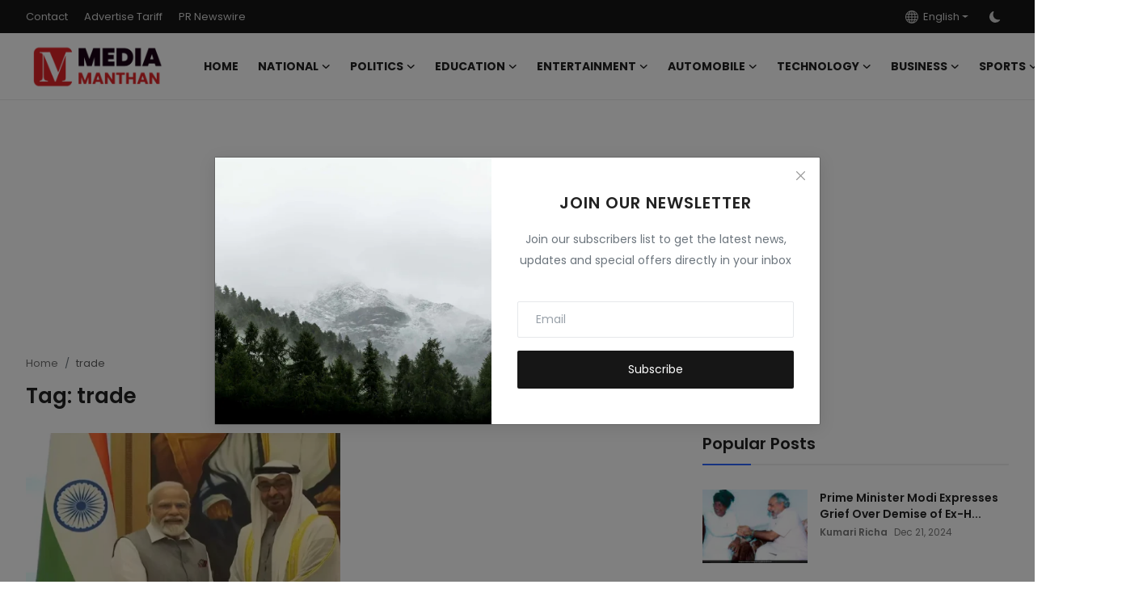

--- FILE ---
content_type: text/html; charset=UTF-8
request_url: https://www.mediamanthan.com/tag/trade
body_size: 20693
content:
<!DOCTYPE html>
<html lang="en" >
<head>
<meta charset="utf-8">
<meta http-equiv="X-UA-Compatible" content="IE=edge">
<meta name="viewport" content="width=device-width, initial-scale=1">
<title>trade - Media Manthan</title>
<meta name="description" content="trade - Media Manthan"/>
<meta name="keywords" content="trade, Media Manthan"/>
<meta name="author" content="Media Manthan"/>
<meta name="robots" content="all">
<meta property="og:locale" content="en_us"/>
<meta property="og:site_name" content="Media Manthan"/>
<meta name="X-CSRF-TOKEN" content="4840d2aaa6f4e72c3b2fe7f405b327d1">
<meta property="og:image" content="https://www.mediamanthan.com/uploads/logo/logo_653946ed11a4b5-67297877.png"/>
<meta property="og:image:width" content="178"/>
<meta property="og:image:height" content="56"/>
<meta property="og:type" content="website"/>
<meta property="og:title" content="trade - Media Manthan"/>
<meta property="og:description" content="trade - Media Manthan"/>
<meta property="og:url" content="https://www.mediamanthan.com/tag/trade"/>
<meta property="fb:app_id" content=""/>
<meta name="twitter:card" content="summary_large_image"/>
<meta name="twitter:site" content="@Media Manthan"/>
<meta name="twitter:title" content="trade - Media Manthan"/>
<meta name="twitter:description" content="trade - Media Manthan"/>
<link rel="shortcut icon" type="image/png" href="https://www.mediamanthan.com/uploads/logo/favicon_653946ed121421-25948110.png"/>
<link rel="canonical" href="https://www.mediamanthan.com/tag/trade"/>
<link rel="alternate" href="https://www.mediamanthan.com/tag/trade" hreflang="en_us"/>
<link href="https://fonts.googleapis.com/css?family=Poppins:300,400,500,600,700&display=swap&subset=devanagari,latin-ext" rel="stylesheet"><link href="https://fonts.googleapis.com/css?family=Poppins:300,400,500,600,700&display=swap&subset=devanagari,latin-ext" rel="stylesheet"><link href="https://fonts.googleapis.com/css?family=Poppins:300,400,500,600,700&display=swap&subset=devanagari,latin-ext" rel="stylesheet"><link href="https://www.mediamanthan.com/assets/vendor/bootstrap/css/bootstrap.min.css" rel="stylesheet">
<link href="https://www.mediamanthan.com/assets/themes/magazine/css/style-2.4.1.min.css" rel="stylesheet">
<style>:root {--vr-font-primary:  "Poppins", Helvetica, sans-serif;--vr-font-secondary:  "Poppins", Helvetica, sans-serif;--vr-font-tertiary:  "Poppins", Helvetica, sans-serif;--vr-theme-color: #2d65fe;--vr-block-color: #161616;--vr-mega-menu-color: #f9f9f9;} .section-videos .video-large .image {height: 100% !important;}
.bn-ds-1{width: 728px; height: 90px;}.bn-mb-1{width: 300px; height: 250px;}.bn-ds-2{width: 728px; height: 90px;}.bn-mb-2{width: 300px; height: 250px;}.bn-ds-3{width: 728px; height: 90px;}.bn-mb-3{width: 300px; height: 250px;}.bn-ds-4{width: 728px; height: 90px;}.bn-mb-4{width: 300px; height: 250px;}.bn-ds-5{width: 728px; height: 90px;}.bn-mb-5{width: 300px; height: 250px;}.bn-ds-6{width: 728px; height: 90px;}.bn-mb-6{width: 300px; height: 250px;}.bn-ds-7{width: 728px; height: 90px;}.bn-mb-7{width: 300px; height: 250px;}.bn-ds-8{width: 336px; height: 280px;}.bn-mb-8{width: 300px; height: 250px;}.bn-ds-9{width: 336px; height: 280px;}.bn-mb-9{width: 300px; height: 250px;}.bn-ds-10{width: 728px; height: 90px;}.bn-mb-10{width: 300px; height: 250px;}.bn-ds-11{width: 728px; height: 90px;}.bn-mb-11{width: 300px; height: 250px;}.modal-newsletter .image {background-image: url('https://www.mediamanthan.com/assets/img/newsletter.webp');}</style>
<script>var VrConfig = {baseURL: 'https://www.mediamanthan.com', csrfTokenName: 'csrf_token', sysLangId: '1', authCheck: 0, rtl: false, isRecaptchaEnabled: '0', categorySliderIds: [], textOk: "OK", textYes: "Yes", textCancel: "Cancel", textCorrectAnswer: "Correct Answer", textWrongAnswer: "Wrong Answer"};</script><meta name="google-adsense-account" content="ca-pub-1894322934240728">
<meta name="robots" content="max-image-preview:large"/>
<meta name="robots" content="index, follow">
<meta name="google-site-verification" content="kjGxkam46zs4NGV4IoonmLw1MYNqenR_EGNTcVzOLj0" /></head>
<body class="magazine  ">
<div id="nav-top" class="d-flex align-items-center">
<div class="container-xl d-flex justify-content-center justify-content-between">
<div class="d-flex align-items-center">
<ul class="navbar-nav flex-row top-left">
<li class="nav-item"><a href="https://www.mediamanthan.com/contact" class="nav-link">Contact</a></li>
<li class="nav-item"><a href="https://www.mediamanthan.com/advertise-tariff" class="nav-link">Advertise Tariff</a></li>
<li class="nav-item"><a href="https://www.mediamanthan.com/pr-newswire" class="nav-link">PR Newswire</a></li>
</ul>
</div>
<div class="d-flex align-items-center">
<ul class="navbar-nav flex-row flex-wrap ms-md-auto align-items-center">
<li class="nav-item dropdown dropdown-languages">
<a class="nav-link dropdown-toggle display-flex align-items-center" data-bs-toggle="dropdown" aria-expanded="false" href="#">
<svg xmlns="http://www.w3.org/2000/svg" width="16" height="16" fill="currentColor" viewBox="0 0 16 16">
<path
d="M0 8a8 8 0 1 1 16 0A8 8 0 0 1 0 8zm7.5-6.923c-.67.204-1.335.82-1.887 1.855A7.97 7.97 0 0 0 5.145 4H7.5V1.077zM4.09 4a9.267 9.267 0 0 1 .64-1.539 6.7 6.7 0 0 1 .597-.933A7.025 7.025 0 0 0 2.255 4H4.09zm-.582 3.5c.03-.877.138-1.718.312-2.5H1.674a6.958 6.958 0 0 0-.656 2.5h2.49zM4.847 5a12.5 12.5 0 0 0-.338 2.5H7.5V5H4.847zM8.5 5v2.5h2.99a12.495 12.495 0 0 0-.337-2.5H8.5zM4.51 8.5a12.5 12.5 0 0 0 .337 2.5H7.5V8.5H4.51zm3.99 0V11h2.653c.187-.765.306-1.608.338-2.5H8.5zM5.145 12c.138.386.295.744.468 1.068.552 1.035 1.218 1.65 1.887 1.855V12H5.145zm.182 2.472a6.696 6.696 0 0 1-.597-.933A9.268 9.268 0 0 1 4.09 12H2.255a7.024 7.024 0 0 0 3.072 2.472zM3.82 11a13.652 13.652 0 0 1-.312-2.5h-2.49c.062.89.291 1.733.656 2.5H3.82zm6.853 3.472A7.024 7.024 0 0 0 13.745 12H11.91a9.27 9.27 0 0 1-.64 1.539 6.688 6.688 0 0 1-.597.933zM8.5 12v2.923c.67-.204 1.335-.82 1.887-1.855.173-.324.33-.682.468-1.068H8.5zm3.68-1h2.146c.365-.767.594-1.61.656-2.5h-2.49a13.65 13.65 0 0 1-.312 2.5zm2.802-3.5a6.959 6.959 0 0 0-.656-2.5H12.18c.174.782.282 1.623.312 2.5h2.49zM11.27 2.461c.247.464.462.98.64 1.539h1.835a7.024 7.024 0 0 0-3.072-2.472c.218.284.418.598.597.933zM10.855 4a7.966 7.966 0 0 0-.468-1.068C9.835 1.897 9.17 1.282 8.5 1.077V4h2.355z"/>
</svg>&nbsp;
English</a>
<ul class="dropdown-menu">
<li><a href="https://www.mediamanthan.com" class="dropdown-item selected">English</a></li>
<li><a href="https://www.mediamanthan.com/spotlight" class="dropdown-item ">Spotlight</a></li>
<li><a href="https://www.mediamanthan.com/hindi" class="dropdown-item ">Hindi</a></li>
<li><a href="https://www.mediamanthan.com/marathi" class="dropdown-item ">Marathi</a></li>
</ul>
</li>
<li class="nav-item display-flex align-items-center m0">
<form action="https://www.mediamanthan.com/switch-dark-mode" method="post">
<input type="hidden" name="csrf_token" value="4840d2aaa6f4e72c3b2fe7f405b327d1"><input type="hidden" name="back_url" value="https://www.mediamanthan.com/tag/trade">
<button type="submit" name="theme_mode" value="dark" class="btn-switch-mode" aria-label="switch-mode">
<svg xmlns="http://www.w3.org/2000/svg" width="13" height="13" fill="currentColor" class="dark-mode-icon" viewBox="0 0 16 16">
<path d="M6 .278a.768.768 0 0 1 .08.858 7.208 7.208 0 0 0-.878 3.46c0 4.021 3.278 7.277 7.318 7.277.527 0 1.04-.055 1.533-.16a.787.787 0 0 1 .81.316.733.733 0 0 1-.031.893A8.349 8.349 0 0 1 8.344 16C3.734 16 0 12.286 0 7.71 0 4.266 2.114 1.312 5.124.06A.752.752 0 0 1 6 .278z"/>
</svg>
</button>
</form>
</li>
</ul>
</div>
</div>
</div><header id="header" >
<div class="navbar navbar-expand-md nav-main">
<nav class="container-xl">
<a href="https://www.mediamanthan.com" class="navbar-brand p-0">
<img src="https://www.mediamanthan.com/uploads/logo/logo_653946ed11a4b5-67297877.png" alt="logo" class="logo" width="178" height="56">
</a>
<div class="collapse navbar-collapse">
<ul class="navbar-nav navbar-left display-flex align-items-center">
<li class="nav-item">
<a href="https://www.mediamanthan.com" class="nav-link">Home</a>
</li>
<li class="nav-item nav-item-category nav-item-category-1" data-category-id="1">
<a href="https://www.mediamanthan.com/national" class="nav-link" data-toggle="dropdown" role="button" aria-expanded="false">National<i class="icon-arrow-down"></i></a>
</li>
<li class="nav-item nav-item-category nav-item-category-8" data-category-id="8">
<a href="https://www.mediamanthan.com/politics" class="nav-link" data-toggle="dropdown" role="button" aria-expanded="false">Politics<i class="icon-arrow-down"></i></a>
</li>
<li class="nav-item nav-item-category nav-item-category-3" data-category-id="3">
<a href="https://www.mediamanthan.com/education" class="nav-link" data-toggle="dropdown" role="button" aria-expanded="false">Education<i class="icon-arrow-down"></i></a>
</li>
<li class="nav-item nav-item-category nav-item-category-4" data-category-id="4">
<a href="https://www.mediamanthan.com/entertainment" class="nav-link" data-toggle="dropdown" role="button" aria-expanded="false">Entertainment<i class="icon-arrow-down"></i></a>
</li>
<li class="nav-item nav-item-category nav-item-category-2" data-category-id="2">
<a href="https://www.mediamanthan.com/automobile" class="nav-link" data-toggle="dropdown" role="button" aria-expanded="false">Automobile<i class="icon-arrow-down"></i></a>
</li>
<li class="nav-item nav-item-category nav-item-category-5" data-category-id="5">
<a href="https://www.mediamanthan.com/technology" class="nav-link" data-toggle="dropdown" role="button" aria-expanded="false">Technology<i class="icon-arrow-down"></i></a>
</li>
<li class="nav-item nav-item-category nav-item-category-6" data-category-id="6">
<a href="https://www.mediamanthan.com/business" class="nav-link" data-toggle="dropdown" role="button" aria-expanded="false">Business<i class="icon-arrow-down"></i></a>
</li>
<li class="nav-item nav-item-category nav-item-category-7" data-category-id="7">
<a href="https://www.mediamanthan.com/sports" class="nav-link" data-toggle="dropdown" role="button" aria-expanded="false">Sports<i class="icon-arrow-down"></i></a>
</li>
<li class="nav-item dropdown">
<a class="nav-link" href="#">More<i class="icon-arrow-down"></i></a>
<ul class="dropdown-menu nav-dropdown-menu">
<li><a href="https://www.mediamanthan.com/press-release" class="dropdown-item">Press Release</a></li>
</ul>
</li>
</ul>
<hr class="d-md-none text-white-50">
<ul class="navbar-nav navbar-right flex-row flex-wrap align-items-center ms-md-auto">
<li class="nav-item col-6 col-lg-auto position-relative">
<button type="button" class="btn-link nav-link py-2 px-0 px-lg-2 search-icon display-flex align-items-center" aria-label="search">
<svg xmlns="http://www.w3.org/2000/svg" width="21" height="21" viewBox="0 0 24 24" fill="none" stroke="currentColor" stroke-width="2" stroke-linecap="round" stroke-linejoin="round">
<circle cx="11" cy="11" r="8"></circle>
<line x1="21" y1="21" x2="16.65" y2="16.65"></line>
</svg>
</button>
<div class="search-form">
<form action="https://www.mediamanthan.com/search" method="get" id="search_validate">
<input type="text" name="q" maxlength="300" pattern=".*\S+.*" class="form-control form-input" placeholder="Search..."  required>
<button class="btn btn-custom" aria-label="search">
<svg xmlns="http://www.w3.org/2000/svg" width="20" height="20" viewBox="0 0 24 24" fill="none" stroke="currentColor" stroke-width="2" stroke-linecap="round" stroke-linejoin="round">
<circle cx="11" cy="11" r="8"></circle>
<line x1="21" y1="21" x2="16.65" y2="16.65"></line>
</svg>
</button>
</form>
</div>
</li>
</ul>
</div>
</nav>
</div>

<div class="container-xl">
<div class="mega-menu-container">
<div class="mega-menu mega-menu-1 shadow-sm" data-category-id="1">
<div class="container-fluid">
<div class="row">
<div class="col-12 menu-right width100">
<div class="menu-category-items filter-all active">
<div class="container-fluid">
<div class="row">
<div class="col-sm-2 menu-post-item width20">
<div class="image">
<a href="https://www.mediamanthan.com/dusu-2025-nsui-candidate-joslyn-nandita-chaudhary-alleges-evm-tampering-by-abvp">
<img src="[data-uri]" data-src="https://www.mediamanthan.com/uploads/images/202509/image_430x256_68cbdd4c7547e.webp" alt="DUSU 2025: NSUI Candidate Joslyn Nandita Chaudhary Alleges EVM Tampering by ABVP" class="img-fluid lazyload" width="232" height="140"/>
</a>
</div>
<h3 class="title"><a href="https://www.mediamanthan.com/dusu-2025-nsui-candidate-joslyn-nandita-chaudhary-alleges-evm-tampering-by-abvp">DUSU 2025: NSUI Candidate Joslyn Nandita Chau...</a></h3>
<p class="small-post-meta">    <a href="https://www.mediamanthan.com/profile/kumari-richa" class="a-username">Kumari Richa</a>
    <span>Sep 18, 2025</span>
</p>
</div>
<div class="col-sm-2 menu-post-item width20">
<div class="image">
<a href="https://www.mediamanthan.com/crocodile-attack-in-rajasthans-udaipur-mother-dies-protecting-child">
<img src="[data-uri]" data-src="https://www.mediamanthan.com/uploads/images/202509/image_430x256_68c77541a7910.webp" alt="Crocodile Attack in Rajasthan’s Udaipur: Mother Dies Protecting Child" class="img-fluid lazyload" width="232" height="140"/>
</a>
</div>
<h3 class="title"><a href="https://www.mediamanthan.com/crocodile-attack-in-rajasthans-udaipur-mother-dies-protecting-child">Crocodile Attack in Rajasthan’s Udaipur: Moth...</a></h3>
<p class="small-post-meta">    <a href="https://www.mediamanthan.com/profile/kumari-richa" class="a-username">Kumari Richa</a>
    <span>Sep 15, 2025</span>
</p>
</div>
<div class="col-sm-2 menu-post-item width20">
<div class="image">
<a href="https://www.mediamanthan.com/shanaya-sharma-environment-baba-tree-plantation">
<img src="[data-uri]" data-src="https://www.mediamanthan.com/uploads/images/202508/image_430x256_68a76747f1566.webp" alt="Shanaya Sharma Joins ‘Environment Baba’ in Tree Plantation Drive" class="img-fluid lazyload" width="232" height="140"/>
</a>
</div>
<h3 class="title"><a href="https://www.mediamanthan.com/shanaya-sharma-environment-baba-tree-plantation">Shanaya Sharma Joins ‘Environment Baba’ in Tr...</a></h3>
<p class="small-post-meta">    <a href="https://www.mediamanthan.com/profile/kumari-richa" class="a-username">Kumari Richa</a>
    <span>Aug 22, 2025</span>
</p>
</div>
<div class="col-sm-2 menu-post-item width20">
<div class="image">
<a href="https://www.mediamanthan.com/junjaram-thory-wins-india-influencer-creator-awards-2025-for-digital-media-excellence">
<img src="[data-uri]" data-src="https://www.mediamanthan.com/uploads/images/202508/image_430x256_6895c8c821d72.webp" alt="Junjaram Thory wins India Influencer &amp; Creator Awards 2025 for digital media excellence" class="img-fluid lazyload" width="232" height="140"/>
</a>
</div>
<h3 class="title"><a href="https://www.mediamanthan.com/junjaram-thory-wins-india-influencer-creator-awards-2025-for-digital-media-excellence">Junjaram Thory wins India Influencer &amp; Creato...</a></h3>
<p class="small-post-meta">    <a href="https://www.mediamanthan.com/profile/kumari-richa" class="a-username">Kumari Richa</a>
    <span>Aug 8, 2025</span>
</p>
</div>
<div class="col-sm-2 menu-post-item width20">
<div class="image">
<a href="https://www.mediamanthan.com/bikaner-news-1685-crore-fine-imposed-for-illegal-gravel-mining-in-kolayat">
<img src="[data-uri]" data-src="https://www.mediamanthan.com/uploads/images/202508/image_430x256_689559e9a3a17.webp" alt="Bikaner News: ₹16.85 Crore Fine Imposed for Illegal Gravel Mining in Kolayat" class="img-fluid lazyload" width="232" height="140"/>
</a>
</div>
<h3 class="title"><a href="https://www.mediamanthan.com/bikaner-news-1685-crore-fine-imposed-for-illegal-gravel-mining-in-kolayat">Bikaner News: ₹16.85 Crore Fine Imposed for I...</a></h3>
<p class="small-post-meta">    <a href="https://www.mediamanthan.com/profile/kumari-richa" class="a-username">Kumari Richa</a>
    <span>Aug 8, 2025</span>
</p>
</div>
</div>
</div>
</div>
</div>
</div>
</div>
</div>
<div class="mega-menu mega-menu-8 shadow-sm" data-category-id="8">
<div class="container-fluid">
<div class="row">
<div class="col-12 menu-right width100">
<div class="menu-category-items filter-all active">
<div class="container-fluid">
<div class="row">
<div class="col-sm-2 menu-post-item width20">
<div class="image">
<a href="https://www.mediamanthan.com/the-political-and-social-journey-of-sumitra-dahiya-bjp-mahila-morcha-leader">
<img src="[data-uri]" data-src="https://www.mediamanthan.com/uploads/images/202509/image_430x256_68cb93260a5a5.webp" alt="The Political and Social Journey of Sumitra Dahiya, BJP Mahila Morcha Leader" class="img-fluid lazyload" width="232" height="140"/>
</a>
</div>
<h3 class="title"><a href="https://www.mediamanthan.com/the-political-and-social-journey-of-sumitra-dahiya-bjp-mahila-morcha-leader">The Political and Social Journey of Sumitra D...</a></h3>
<p class="small-post-meta">    <a href="https://www.mediamanthan.com/profile/kumari-richa" class="a-username">Kumari Richa</a>
    <span>Sep 18, 2025</span>
</p>
</div>
<div class="col-sm-2 menu-post-item width20">
<div class="image">
<a href="https://www.mediamanthan.com/nsui-faces-infighting-can-joslin-overcome-the-challenge-posed-by-umanshi-lamba">
<img src="[data-uri]" data-src="https://www.mediamanthan.com/uploads/images/202509/image_430x256_68cb616f243c8.webp" alt="NSUI faces infighting: Can Joslin overcome the challenge posed by Umanshi Lamba?" class="img-fluid lazyload" width="232" height="140"/>
</a>
</div>
<h3 class="title"><a href="https://www.mediamanthan.com/nsui-faces-infighting-can-joslin-overcome-the-challenge-posed-by-umanshi-lamba">NSUI faces infighting: Can Joslin overcome th...</a></h3>
<p class="small-post-meta">    <a href="https://www.mediamanthan.com/profile/kumari-richa" class="a-username">Kumari Richa</a>
    <span>Sep 18, 2025</span>
</p>
</div>
<div class="col-sm-2 menu-post-item width20">
<div class="image">
<a href="https://www.mediamanthan.com/thansingh-doli-detained-by-police-farmers-protest-over-contaminated-water-crisis-intensifies">
<img src="[data-uri]" data-src="https://www.mediamanthan.com/uploads/images/202508/image_430x256_689ad4c8aa55f.webp" alt="Thansingh Doli Detained by Police, Farmers’ Protest over Contaminated Water Crisis Intensifies" class="img-fluid lazyload" width="232" height="140"/>
</a>
</div>
<h3 class="title"><a href="https://www.mediamanthan.com/thansingh-doli-detained-by-police-farmers-protest-over-contaminated-water-crisis-intensifies">Thansingh Doli Detained by Police, Farmers’ P...</a></h3>
<p class="small-post-meta">    <a href="https://www.mediamanthan.com/profile/kumari-richa" class="a-username">Kumari Richa</a>
    <span>Aug 12, 2025</span>
</p>
</div>
<div class="col-sm-2 menu-post-item width20">
<div class="image">
<a href="https://www.mediamanthan.com/mahant-nirmaldas-a-fusion-of-spiritual-leadership-and-politics">
<img src="[data-uri]" data-src="https://www.mediamanthan.com/uploads/images/202502/image_430x256_67b75edab684d.webp" alt="Mahant Nirmaldas: A Fusion of Spiritual Leadership and Politics" class="img-fluid lazyload" width="232" height="140"/>
</a>
</div>
<h3 class="title"><a href="https://www.mediamanthan.com/mahant-nirmaldas-a-fusion-of-spiritual-leadership-and-politics">Mahant Nirmaldas: A Fusion of Spiritual Leade...</a></h3>
<p class="small-post-meta">    <a href="https://www.mediamanthan.com/profile/minaxi-rathore" class="a-username">Minaxi Rathore</a>
    <span>Feb 20, 2025</span>
</p>
</div>
<div class="col-sm-2 menu-post-item width20">
<div class="image">
<a href="https://www.mediamanthan.com/anant-ram-vishnoi-elected-as-bjps-new-district-president-in-barmer-key-highlights">
<img src="[data-uri]" data-src="https://www.mediamanthan.com/uploads/images/202501/image_430x256_6798482d2a577.webp" alt="Anant Ram Vishnoi Elected as BJP&#039;s New District President in Barmer: Key Highlights" class="img-fluid lazyload" width="232" height="140"/>
</a>
</div>
<h3 class="title"><a href="https://www.mediamanthan.com/anant-ram-vishnoi-elected-as-bjps-new-district-president-in-barmer-key-highlights">Anant Ram Vishnoi Elected as BJP&#039;s New Distri...</a></h3>
<p class="small-post-meta">    <a href="https://www.mediamanthan.com/profile/anuj-shrivastava" class="a-username">Anuj Shrivastava</a>
    <span>Jan 28, 2025</span>
</p>
</div>
</div>
</div>
</div>
</div>
</div>
</div>
</div>
<div class="mega-menu mega-menu-3 shadow-sm" data-category-id="3">
<div class="container-fluid">
<div class="row">
<div class="col-12 menu-right width100">
<div class="menu-category-items filter-all active">
<div class="container-fluid">
<div class="row">
<div class="col-sm-2 menu-post-item width20">
<div class="image">
<a href="https://www.mediamanthan.com/rajasthan-patwari-exam-2025-applications-to-reopen-for-3727-posts-edit-window-for-old-applicants">
<img src="[data-uri]" data-src="https://www.mediamanthan.com/uploads/images/202505/image_430x256_683a5807059bc.webp" alt="Rajasthan Patwari Exam 2025: Applications to Reopen for 3727 Posts, Edit Window for Old Applicants" class="img-fluid lazyload" width="232" height="140"/>
</a>
</div>
<h3 class="title"><a href="https://www.mediamanthan.com/rajasthan-patwari-exam-2025-applications-to-reopen-for-3727-posts-edit-window-for-old-applicants">Rajasthan Patwari Exam 2025: Applications to ...</a></h3>
<p class="small-post-meta">    <a href="https://www.mediamanthan.com/profile/kumari-richa" class="a-username">Kumari Richa</a>
    <span>May 31, 2025</span>
</p>
</div>
<div class="col-sm-2 menu-post-item width20">
<div class="image">
<a href="https://www.mediamanthan.com/important-update-for-reet-2024-aspirants-step-by-step-guide-to-fill-application-form-online">
<img src="[data-uri]" data-src="https://www.mediamanthan.com/uploads/images/202412/image_430x256_6760d80ec18ea.webp" alt="Important Update for REET 2024 Aspirants: Step-by-Step Guide to Fill Application Form Online" class="img-fluid lazyload" width="232" height="140"/>
</a>
</div>
<h3 class="title"><a href="https://www.mediamanthan.com/important-update-for-reet-2024-aspirants-step-by-step-guide-to-fill-application-form-online">Important Update for REET 2024 Aspirants: Ste...</a></h3>
<p class="small-post-meta">    <a href="https://www.mediamanthan.com/profile/kumari-richa" class="a-username">Kumari Richa</a>
    <span>Dec 17, 2024</span>
</p>
</div>
<div class="col-sm-2 menu-post-item width20">
<div class="image">
<a href="https://www.mediamanthan.com/rajasthans-lado-incentive-scheme-a-unique-initiative-for-the-future-of-daughters">
<img src="[data-uri]" data-src="https://www.mediamanthan.com/uploads/images/202411/image_430x256_673d3bf3d1ee8.jpg" alt="राजस्थान की लाडो प्रोत्साहन योजना: बेटियों के भविष्य के लिए एक अनोखी पहल" class="img-fluid lazyload" width="232" height="140"/>
</a>
</div>
<h3 class="title"><a href="https://www.mediamanthan.com/rajasthans-lado-incentive-scheme-a-unique-initiative-for-the-future-of-daughters">राजस्थान की लाडो प्रोत्साहन योजना: बेटियों के...</a></h3>
<p class="small-post-meta">    <a href="https://www.mediamanthan.com/profile/kumari-richa" class="a-username">Kumari Richa</a>
    <span>Nov 20, 2024</span>
</p>
</div>
<div class="col-sm-2 menu-post-item width20">
<div class="image">
<a href="https://www.mediamanthan.com/a-compassionate-future-syllabus-monal-jayaram">
<img src="[data-uri]" data-src="https://www.mediamanthan.com/uploads/images/202408/image_430x256_66bb627ec85e6.jpg" alt="एक कम्पैशनेट भविष्य का सिलबस: मोनाल जयराम" class="img-fluid lazyload" width="232" height="140"/>
</a>
</div>
<h3 class="title"><a href="https://www.mediamanthan.com/a-compassionate-future-syllabus-monal-jayaram">एक कम्पैशनेट भविष्य का सिलबस: मोनाल जयराम</a></h3>
<p class="small-post-meta">    <a href="https://www.mediamanthan.com/profile/kumari-richa" class="a-username">Kumari Richa</a>
    <span>Aug 13, 2024</span>
</p>
</div>
<div class="col-sm-2 menu-post-item width20">
<div class="image">
<a href="https://www.mediamanthan.com/pm-awas-yojana-2024-process-of-building-a-house-under-the-pradhan-mantri-awas-yojana">
<img src="[data-uri]" data-src="https://www.mediamanthan.com/uploads/images/202406/image_430x256_66688500bb573.jpg" alt="PM Awas Yojana 2024: प्रधानमंत्री आवास योजना के अंतर्गत घर बनाने की प्रक्रिया" class="img-fluid lazyload" width="232" height="140"/>
</a>
</div>
<h3 class="title"><a href="https://www.mediamanthan.com/pm-awas-yojana-2024-process-of-building-a-house-under-the-pradhan-mantri-awas-yojana">PM Awas Yojana 2024: प्रधानमंत्री आवास योजना ...</a></h3>
<p class="small-post-meta">    <a href="https://www.mediamanthan.com/profile/preet-malhotra" class="a-username">Preet Malhotra</a>
    <span>Jun 12, 2024</span>
</p>
</div>
</div>
</div>
</div>
</div>
</div>
</div>
</div>
<div class="mega-menu mega-menu-4 shadow-sm" data-category-id="4">
<div class="container-fluid">
<div class="row">
<div class="col-12 menu-right width100">
<div class="menu-category-items filter-all active">
<div class="container-fluid">
<div class="row">
<div class="col-sm-2 menu-post-item width20">
<div class="image">
<a href="https://www.mediamanthan.com/fir-alleges-harassment-of-a-married-woman-by-singer-hardil-pandya-raises-serious-questions-over-contradictory-narratives-and-conduct">
<img src="[data-uri]" data-src="https://www.mediamanthan.com/uploads/images/202601/image_430x256_695be9c0b51dc.webp" alt="FIR Alleges Harassment of a Married Woman by Singer Hardil Pandya, Raises Serious Questions Over Contradictory Narratives and Conduct" class="img-fluid lazyload" width="232" height="140"/>
</a>
</div>
<h3 class="title"><a href="https://www.mediamanthan.com/fir-alleges-harassment-of-a-married-woman-by-singer-hardil-pandya-raises-serious-questions-over-contradictory-narratives-and-conduct">FIR Alleges Harassment of a Married Woman by ...</a></h3>
<p class="small-post-meta">    <a href="https://www.mediamanthan.com/profile/kumari-richa" class="a-username">Kumari Richa</a>
    <span>Jan 5, 2026</span>
</p>
</div>
<div class="col-sm-2 menu-post-item width20">
<div class="image">
<a href="https://www.mediamanthan.com/instagram-viral-creator-vampiii-aka-vinayak-sharma-redefines-youth-influence-with-a-new-age-digital-identity">
<img src="[data-uri]" data-src="https://www.mediamanthan.com/uploads/images/202512/image_430x256_694967ebd3c94.webp" alt="Instagram Viral Creator Vampiii aka Vinayak Sharma Redefines Youth Influence with a New-Age Digital Identity" class="img-fluid lazyload" width="232" height="140"/>
</a>
</div>
<h3 class="title"><a href="https://www.mediamanthan.com/instagram-viral-creator-vampiii-aka-vinayak-sharma-redefines-youth-influence-with-a-new-age-digital-identity">Instagram Viral Creator Vampiii aka Vinayak S...</a></h3>
<p class="small-post-meta">    <a href="https://www.mediamanthan.com/profile/kumari-richa" class="a-username">Kumari Richa</a>
    <span>Dec 22, 2025</span>
</p>
</div>
<div class="col-sm-2 menu-post-item width20">
<div class="image">
<a href="https://www.mediamanthan.com/anshika-rai-s-birthday-marks-a-powerful-milestone-in-her-journey-from-beauty-queen-to-future-doctor">
<img src="[data-uri]" data-src="https://www.mediamanthan.com/uploads/images/202512/image_430x256_69305eae71e77.webp" alt="Anshika Rai’s Birthday Marks a Powerful Milestone in Her Journey from Beauty Queen to Future Doctor" class="img-fluid lazyload" width="232" height="140"/>
</a>
</div>
<h3 class="title"><a href="https://www.mediamanthan.com/anshika-rai-s-birthday-marks-a-powerful-milestone-in-her-journey-from-beauty-queen-to-future-doctor">Anshika Rai’s Birthday Marks a Powerful Miles...</a></h3>
<p class="small-post-meta">    <a href="https://www.mediamanthan.com/profile/kumari-richa" class="a-username">Kumari Richa</a>
    <span>Dec 3, 2025</span>
</p>
</div>
<div class="col-sm-2 menu-post-item width20">
<div class="image">
<a href="https://www.mediamanthan.com/neeti-mohan-treats-fans-to-soul-stirring-single-mirza-on-her-special-day">
<img src="[data-uri]" data-src="https://www.mediamanthan.com/uploads/images/202511/image_430x256_691ddc4dbc1c0.webp" alt="Neeti Mohan Treats Fans to Soul-Stirring Single ‘Mirza’ on Her Special Day" class="img-fluid lazyload" width="232" height="140"/>
</a>
</div>
<h3 class="title"><a href="https://www.mediamanthan.com/neeti-mohan-treats-fans-to-soul-stirring-single-mirza-on-her-special-day">Neeti Mohan Treats Fans to Soul-Stirring Sing...</a></h3>
<p class="small-post-meta">    <a href="https://www.mediamanthan.com/profile/kumari-richa" class="a-username">Kumari Richa</a>
    <span>Nov 19, 2025</span>
</p>
</div>
<div class="col-sm-2 menu-post-item width20">
<div class="image">
<a href="https://www.mediamanthan.com/kanika-kapoors-maha-kumbh-track-nominated-for-prestigious-grammy-award">
<img src="[data-uri]" data-src="https://www.mediamanthan.com/uploads/images/202511/image_430x256_69186d980912d.webp" alt="Kanika Kapoor&#039;s &quot;Maha Kumbh&quot; Track Nominated for Prestigious Grammy Award" class="img-fluid lazyload" width="232" height="140"/>
</a>
</div>
<h3 class="title"><a href="https://www.mediamanthan.com/kanika-kapoors-maha-kumbh-track-nominated-for-prestigious-grammy-award">Kanika Kapoor&#039;s &quot;Maha Kumbh&quot; Track Nominated ...</a></h3>
<p class="small-post-meta">    <a href="https://www.mediamanthan.com/profile/kumari-richa" class="a-username">Kumari Richa</a>
    <span>Nov 15, 2025</span>
</p>
</div>
</div>
</div>
</div>
</div>
</div>
</div>
</div>
<div class="mega-menu mega-menu-2 shadow-sm" data-category-id="2">
<div class="container-fluid">
<div class="row">
<div class="col-12 menu-right width100">
<div class="menu-category-items filter-all active">
<div class="container-fluid">
<div class="row">
<div class="col-sm-2 menu-post-item width20">
<div class="image">
<a href="https://www.mediamanthan.com/yezdi-roadster-2025-launched-a-perfect-blend-of-style-power-and-personality">
<img src="[data-uri]" data-src="https://www.mediamanthan.com/uploads/images/202508/image_430x256_689e935b9d09a.webp" alt="Yezdi Roadster 2025 Launched – A Perfect Blend of Style, Power, and Personality" class="img-fluid lazyload" width="232" height="140"/>
</a>
</div>
<h3 class="title"><a href="https://www.mediamanthan.com/yezdi-roadster-2025-launched-a-perfect-blend-of-style-power-and-personality">Yezdi Roadster 2025 Launched – A Perfect Blen...</a></h3>
<p class="small-post-meta">    <a href="https://www.mediamanthan.com/profile/kumari-richa" class="a-username">Kumari Richa</a>
    <span>Aug 15, 2025</span>
</p>
</div>
<div class="col-sm-2 menu-post-item width20">
<div class="image">
<a href="https://www.mediamanthan.com/tesla-model-y-officially-set-for-india-launch-prices-start-at-5989-lakh">
<img src="[data-uri]" data-src="https://www.mediamanthan.com/uploads/images/202507/image_430x256_6876fe2a53c5f.webp" alt="Tesla Model Y Officially Set for India Launch, Prices Start at ₹59.89 Lakh" class="img-fluid lazyload" width="232" height="140"/>
</a>
</div>
<h3 class="title"><a href="https://www.mediamanthan.com/tesla-model-y-officially-set-for-india-launch-prices-start-at-5989-lakh">Tesla Model Y Officially Set for India Launch...</a></h3>
<p class="small-post-meta">    <a href="https://www.mediamanthan.com/profile/kumari-richa" class="a-username">Kumari Richa</a>
    <span>Jul 16, 2025</span>
</p>
</div>
<div class="col-sm-2 menu-post-item width20">
<div class="image">
<a href="https://www.mediamanthan.com/hero-motocorp-launches-vida-vx2-electric-scooter-in-india-starting-at-59490">
<img src="[data-uri]" data-src="https://www.mediamanthan.com/uploads/images/202507/image_430x256_68648a59e9230.webp" alt="Hero MotoCorp Launches VIDA VX2 Electric Scooter in India Starting at ₹59,490" class="img-fluid lazyload" width="232" height="140"/>
</a>
</div>
<h3 class="title"><a href="https://www.mediamanthan.com/hero-motocorp-launches-vida-vx2-electric-scooter-in-india-starting-at-59490">Hero MotoCorp Launches VIDA VX2 Electric Scoo...</a></h3>
<p class="small-post-meta">    <a href="https://www.mediamanthan.com/profile/kumari-richa" class="a-username">Kumari Richa</a>
    <span>Jul 2, 2025</span>
</p>
</div>
<div class="col-sm-2 menu-post-item width20">
<div class="image">
<a href="https://www.mediamanthan.com/maruti-swift-maruti-is-preparing-for-the-redesign-of-this-hatchback-know-when-and-with-what-features-it-will-come">
<img src="[data-uri]" data-src="https://www.mediamanthan.com/uploads/images/202403/image_430x256_65fe34ef67e04.jpg" alt="मारुति स्विफ्ट: मारुति इस हैचबैक के रीडिजाइन की तैयारी कर रही है; जानिए यह कब और किन फीचर्स के साथ आएगा" class="img-fluid lazyload" width="232" height="140"/>
</a>
</div>
<h3 class="title"><a href="https://www.mediamanthan.com/maruti-swift-maruti-is-preparing-for-the-redesign-of-this-hatchback-know-when-and-with-what-features-it-will-come">मारुति स्विफ्ट: मारुति इस हैचबैक के रीडिजाइन ...</a></h3>
<p class="small-post-meta">    <a href="https://www.mediamanthan.com/profile/kumari-richa" class="a-username">Kumari Richa</a>
    <span>Mar 23, 2024</span>
</p>
</div>
<div class="col-sm-2 menu-post-item width20">
<div class="image">
<a href="https://www.mediamanthan.com/2024-bajaj-pulsar-n150-and-n160-updated-with-new-features-and-prices">
<img src="[data-uri]" data-src="https://www.mediamanthan.com/uploads/images/202402/image_430x256_65c798c4a557f.jpg" alt="2024 बजाज पल्सर N150 और N160: नई सुविधाओं और कीमतों के साथ अपडेटेड" class="img-fluid lazyload" width="232" height="140"/>
</a>
</div>
<h3 class="title"><a href="https://www.mediamanthan.com/2024-bajaj-pulsar-n150-and-n160-updated-with-new-features-and-prices">2024 बजाज पल्सर N150 और N160: नई सुविधाओं और ...</a></h3>
<p class="small-post-meta">    <a href="https://www.mediamanthan.com/profile/minaxi-rathore" class="a-username">Minaxi Rathore</a>
    <span>Feb 10, 2024</span>
</p>
</div>
</div>
</div>
</div>
</div>
</div>
</div>
</div>
<div class="mega-menu mega-menu-5 shadow-sm" data-category-id="5">
<div class="container-fluid">
<div class="row">
<div class="col-12 menu-right width100">
<div class="menu-category-items filter-all active">
<div class="container-fluid">
<div class="row">
<div class="col-sm-2 menu-post-item width20">
<div class="image">
<a href="https://www.mediamanthan.com/apple-iphone-16-available-at-69999-in-flipkart-goat-sale-with-up-to-20000-discount">
<img src="[data-uri]" data-src="https://www.mediamanthan.com/uploads/images/202507/image_430x256_6877022b0d1e3.webp" alt="Apple iPhone 16 Available at ₹69,999 in Flipkart GOAT Sale with Up to ₹20,000 Discount" class="img-fluid lazyload" width="232" height="140"/>
</a>
</div>
<h3 class="title"><a href="https://www.mediamanthan.com/apple-iphone-16-available-at-69999-in-flipkart-goat-sale-with-up-to-20000-discount">Apple iPhone 16 Available at ₹69,999 in Flipk...</a></h3>
<p class="small-post-meta">    <a href="https://www.mediamanthan.com/profile/kumari-richa" class="a-username">Kumari Richa</a>
    <span>Jul 16, 2025</span>
</p>
</div>
<div class="col-sm-2 menu-post-item width20">
<div class="image">
<a href="https://www.mediamanthan.com/iqoo-z10r-launch-specs-features-design-leak">
<img src="[data-uri]" data-src="https://www.mediamanthan.com/uploads/images/202507/image_430x256_6873a8f300d50.webp" alt="iQOO Z10R Design and Specs Leaked, Launch Expected Soon" class="img-fluid lazyload" width="232" height="140"/>
</a>
</div>
<h3 class="title"><a href="https://www.mediamanthan.com/iqoo-z10r-launch-specs-features-design-leak">iQOO Z10R Design and Specs Leaked, Launch Exp...</a></h3>
<p class="small-post-meta">    <a href="https://www.mediamanthan.com/profile/kumari-richa" class="a-username">Kumari Richa</a>
    <span>Jul 13, 2025</span>
</p>
</div>
<div class="col-sm-2 menu-post-item width20">
<div class="image">
<a href="https://www.mediamanthan.com/oppo-launches-reno14-series-and-budget-friendly-pad-se-tablet-in-india">
<img src="[data-uri]" data-src="https://www.mediamanthan.com/uploads/images/202507/image_430x256_68672cd00a234.webp" alt="Oppo Launches Reno14 Series and Budget-Friendly Pad SE Tablet in India" class="img-fluid lazyload" width="232" height="140"/>
</a>
</div>
<h3 class="title"><a href="https://www.mediamanthan.com/oppo-launches-reno14-series-and-budget-friendly-pad-se-tablet-in-india">Oppo Launches Reno14 Series and Budget-Friend...</a></h3>
<p class="small-post-meta">    <a href="https://www.mediamanthan.com/profile/kumari-richa" class="a-username">Kumari Richa</a>
    <span>Jul 4, 2025</span>
</p>
</div>
<div class="col-sm-2 menu-post-item width20">
<div class="image">
<a href="https://www.mediamanthan.com/google-search-console-updates-insights-report-with-full-integration">
<img src="[data-uri]" data-src="https://www.mediamanthan.com/uploads/images/202507/image_430x256_68637a583b78a.webp" alt="Google Search Console Updates ‘Insights’ Report With Full Integration" class="img-fluid lazyload" width="232" height="140"/>
</a>
</div>
<h3 class="title"><a href="https://www.mediamanthan.com/google-search-console-updates-insights-report-with-full-integration">Google Search Console Updates ‘Insights’ Repo...</a></h3>
<p class="small-post-meta">    <a href="https://www.mediamanthan.com/profile/kumari-richa" class="a-username">Kumari Richa</a>
    <span>Jul 1, 2025</span>
</p>
</div>
<div class="col-sm-2 menu-post-item width20">
<div class="image">
<a href="https://www.mediamanthan.com/why-is-instagram-reducing-video-quality-the-surprising-reason-behind-the-change">
<img src="[data-uri]" data-src="https://www.mediamanthan.com/uploads/images/202412/image_430x256_676069b0ab493.webp" alt="Why Is Instagram Reducing Video Quality? The Surprising Reason Behind the Change" class="img-fluid lazyload" width="232" height="140"/>
</a>
</div>
<h3 class="title"><a href="https://www.mediamanthan.com/why-is-instagram-reducing-video-quality-the-surprising-reason-behind-the-change">Why Is Instagram Reducing Video Quality? The ...</a></h3>
<p class="small-post-meta">    <a href="https://www.mediamanthan.com/profile/kumari-richa" class="a-username">Kumari Richa</a>
    <span>Dec 16, 2024</span>
</p>
</div>
</div>
</div>
</div>
</div>
</div>
</div>
</div>
<div class="mega-menu mega-menu-6 shadow-sm" data-category-id="6">
<div class="container-fluid">
<div class="row">
<div class="col-12 menu-right width100">
<div class="menu-category-items filter-all active">
<div class="container-fluid">
<div class="row">
<div class="col-sm-2 menu-post-item width20">
<div class="image">
<a href="https://www.mediamanthan.com/news-tv-india-set-to-go-on-air-a-new-destination-for-reliable-and-unbiased-hindi-news">
<img src="[data-uri]" data-src="https://www.mediamanthan.com/uploads/images/202601/image_430x256_696af55ccbee1.webp" alt="News TV India Set to Go On-Air: A New Destination for Reliable and Unbiased Hindi News" class="img-fluid lazyload" width="232" height="140"/>
</a>
</div>
<h3 class="title"><a href="https://www.mediamanthan.com/news-tv-india-set-to-go-on-air-a-new-destination-for-reliable-and-unbiased-hindi-news">News TV India Set to Go On-Air: A New Destina...</a></h3>
<p class="small-post-meta">    <a href="https://www.mediamanthan.com/profile/kumari-richa" class="a-username">Kumari Richa</a>
    <span>Jan 17, 2026</span>
</p>
</div>
<div class="col-sm-2 menu-post-item width20">
<div class="image">
<a href="https://www.mediamanthan.com/sonos-arc-ultra-soundbar-now-available-at-8mm-redefining-home-theatre-excellence-in-india">
<img src="[data-uri]" data-src="https://www.mediamanthan.com/uploads/images/202601/image_430x256_6957a94de2056.webp" alt="Sonos Arc Ultra Soundbar Now Available at 8MM: Redefining Home Theatre Excellence in India" class="img-fluid lazyload" width="232" height="140"/>
</a>
</div>
<h3 class="title"><a href="https://www.mediamanthan.com/sonos-arc-ultra-soundbar-now-available-at-8mm-redefining-home-theatre-excellence-in-india">Sonos Arc Ultra Soundbar Now Available at 8MM...</a></h3>
<p class="small-post-meta">    <a href="https://www.mediamanthan.com/profile/kumari-richa" class="a-username">Kumari Richa</a>
    <span>Jan 2, 2026</span>
</p>
</div>
<div class="col-sm-2 menu-post-item width20">
<div class="image">
<a href="https://www.mediamanthan.com/inside-essentiallysports-how-a-media-house-became-profitable-without-any-vc-money">
<img src="[data-uri]" data-src="https://www.mediamanthan.com/uploads/images/202509/image_430x256_68da203848ec0.webp" alt="Inside EssentiallySports: How a media house became profitable without any VC money" class="img-fluid lazyload" width="232" height="140"/>
</a>
</div>
<h3 class="title"><a href="https://www.mediamanthan.com/inside-essentiallysports-how-a-media-house-became-profitable-without-any-vc-money">Inside EssentiallySports: How a media house b...</a></h3>
<p class="small-post-meta">    <a href="https://www.mediamanthan.com/profile/kumari-richa" class="a-username">Kumari Richa</a>
    <span>Sep 29, 2025</span>
</p>
</div>
<div class="col-sm-2 menu-post-item width20">
<div class="image">
<a href="https://www.mediamanthan.com/mariella-zanoletti-global-billionaire-advisor">
<img src="[data-uri]" data-src="https://www.mediamanthan.com/uploads/images/202509/image_430x256_68b6afe105f56.webp" alt="How a Single Woman Is Quietly Changing the Lives of Global Billionaires" class="img-fluid lazyload" width="232" height="140"/>
</a>
</div>
<h3 class="title"><a href="https://www.mediamanthan.com/mariella-zanoletti-global-billionaire-advisor">How a Single Woman Is Quietly Changing the Li...</a></h3>
<p class="small-post-meta">    <a href="https://www.mediamanthan.com/profile/kumari-richa" class="a-username">Kumari Richa</a>
    <span>Sep 2, 2025</span>
</p>
</div>
<div class="col-sm-2 menu-post-item width20">
<div class="image">
<a href="https://www.mediamanthan.com/news-tv-india-your-voice-redefining-regional-journalism-in-the-digital-age">
<img src="[data-uri]" data-src="https://www.mediamanthan.com/uploads/images/202507/image_430x256_687bd14570778.webp" alt="News TV India – Your Voice: Redefining Regional Journalism in the Digital Age" class="img-fluid lazyload" width="232" height="140"/>
</a>
</div>
<h3 class="title"><a href="https://www.mediamanthan.com/news-tv-india-your-voice-redefining-regional-journalism-in-the-digital-age">News TV India – Your Voice: Redefining Region...</a></h3>
<p class="small-post-meta">    <a href="https://www.mediamanthan.com/profile/kumari-richa" class="a-username">Kumari Richa</a>
    <span>Jul 19, 2025</span>
</p>
</div>
</div>
</div>
</div>
</div>
</div>
</div>
</div>
<div class="mega-menu mega-menu-7 shadow-sm" data-category-id="7">
<div class="container-fluid">
<div class="row">
<div class="col-12 menu-right width100">
<div class="menu-category-items filter-all active">
<div class="container-fluid">
<div class="row">
<div class="col-sm-2 menu-post-item width20">
<div class="image">
<a href="https://www.mediamanthan.com/asia-cup-2025-india-crush-pakistan-surya-dedicates-win-to-armed-forces">
<img src="[data-uri]" data-src="https://www.mediamanthan.com/uploads/images/202509/image_430x256_68c776819140f.webp" alt="Asia Cup 2025: India crush Pakistan, Surya dedicates win to armed forces" class="img-fluid lazyload" width="232" height="140"/>
</a>
</div>
<h3 class="title"><a href="https://www.mediamanthan.com/asia-cup-2025-india-crush-pakistan-surya-dedicates-win-to-armed-forces">Asia Cup 2025: India crush Pakistan, Surya de...</a></h3>
<p class="small-post-meta">    <a href="https://www.mediamanthan.com/profile/kumari-richa" class="a-username">Kumari Richa</a>
    <span>Sep 15, 2025</span>
</p>
</div>
<div class="col-sm-2 menu-post-item width20">
<div class="image">
<a href="https://www.mediamanthan.com/gold-cup-2025-usa-face-cautious-semi-final-against-underdog-guatemala">
<img src="[data-uri]" data-src="https://www.mediamanthan.com/uploads/images/202507/image_430x256_6865e4363c083.webp" alt="Gold Cup 2025: USA Face Cautious Semi-Final Against Underdog Guatemala" class="img-fluid lazyload" width="232" height="140"/>
</a>
</div>
<h3 class="title"><a href="https://www.mediamanthan.com/gold-cup-2025-usa-face-cautious-semi-final-against-underdog-guatemala">Gold Cup 2025: USA Face Cautious Semi-Final A...</a></h3>
<p class="small-post-meta">    <a href="https://www.mediamanthan.com/profile/kumari-richa" class="a-username">Kumari Richa</a>
    <span>Jul 3, 2025</span>
</p>
</div>
<div class="col-sm-2 menu-post-item width20">
<div class="image">
<a href="https://www.mediamanthan.com/bangladesh-crumble-in-1st-odi-7-wickets-fall-in-26-balls-sri-lanka-win-by-77-runs">
<img src="[data-uri]" data-src="https://www.mediamanthan.com/uploads/images/202507/image_430x256_6865e137311ff.webp" alt="Bangladesh Crumble in 1st ODI! 7 Wickets Fall in 26 Balls, Sri Lanka Win by 77 Runs" class="img-fluid lazyload" width="232" height="140"/>
</a>
</div>
<h3 class="title"><a href="https://www.mediamanthan.com/bangladesh-crumble-in-1st-odi-7-wickets-fall-in-26-balls-sri-lanka-win-by-77-runs">Bangladesh Crumble in 1st ODI! 7 Wickets Fall...</a></h3>
<p class="small-post-meta">    <a href="https://www.mediamanthan.com/profile/kumari-richa" class="a-username">Kumari Richa</a>
    <span>Jul 3, 2025</span>
</p>
</div>
<div class="col-sm-2 menu-post-item width20">
<div class="image">
<a href="https://www.mediamanthan.com/mohammed-shamis-ex-wife-haseen-jahan-trends-online-after-bold-video">
<img src="[data-uri]" data-src="https://www.mediamanthan.com/uploads/images/202501/image_430x256_679845cfe271e.webp" alt="Mohammed Shami&#039;s Ex-Wife Haseen Jahan Trends Online After Bold Video" class="img-fluid lazyload" width="232" height="140"/>
</a>
</div>
<h3 class="title"><a href="https://www.mediamanthan.com/mohammed-shamis-ex-wife-haseen-jahan-trends-online-after-bold-video">Mohammed Shami&#039;s Ex-Wife Haseen Jahan Trends ...</a></h3>
<p class="small-post-meta">    <a href="https://www.mediamanthan.com/profile/kumari-richa" class="a-username">Kumari Richa</a>
    <span>Jan 28, 2025</span>
</p>
</div>
<div class="col-sm-2 menu-post-item width20">
<div class="image">
<a href="https://www.mediamanthan.com/ind-vs-aus-3rd-test-rohit-sharma-fails-again-as-india-faces-pressure-at-the-gabba">
<img src="[data-uri]" data-src="https://www.mediamanthan.com/uploads/images/202412/image_430x256_6760da453d0a7.webp" alt="Ind vs Aus 3rd Test: Rohit Sharma Fails Again as India Faces Pressure at the Gabba" class="img-fluid lazyload" width="232" height="140"/>
</a>
</div>
<h3 class="title"><a href="https://www.mediamanthan.com/ind-vs-aus-3rd-test-rohit-sharma-fails-again-as-india-faces-pressure-at-the-gabba">Ind vs Aus 3rd Test: Rohit Sharma Fails Again...</a></h3>
<p class="small-post-meta">    <a href="https://www.mediamanthan.com/profile/kumari-richa" class="a-username">Kumari Richa</a>
    <span>Dec 17, 2024</span>
</p>
</div>
</div>
</div>
</div>
</div>
</div>
</div>
</div>
</div>
</div><div class="header-mobile-container">
<div class="fixed-top">
<div class="header-mobile">
<div class="d-flex justify-content-between align-items-center">
<button type="button" class="menu-button mobile-menu-button" aria-label="menu">
<svg xmlns="http://www.w3.org/2000/svg" fill="currentColor" stroke="#222222" stroke-width="2" height="24" width="24" viewBox="0 0 24 24">
<line x1="2" y1="4" x2="22" y2="4"></line>
<line x1="2" y1="11" x2="22" y2="11"></line>
<line x1="2" y1="18" x2="22" y2="18"></line>
</svg>
</button>
<div class="mobile-logo">
<a href="https://www.mediamanthan.com" class="display-inline-block">
<img src="https://www.mediamanthan.com/uploads/logo/logo_653946ed11a4b5-67297877.png" alt="logo" class="logo" width="178" height="56">
</a>
</div>
<div class="mobile-search">
<button type="button" class="menu-button mobile-search-button" aria-label="search">
<svg xmlns="http://www.w3.org/2000/svg" width="24" height="24" viewBox="0 0 24 24" fill="none" stroke="#222222" stroke-width="2" stroke-linecap="round" stroke-linejoin="round">
<circle cx="11" cy="11" r="8"></circle>
<line x1="21" y1="21" x2="16.65" y2="16.65"></line>
</svg>
</button>
</div>
</div>
<div class="mobile-search-form">
<form action="https://www.mediamanthan.com/search" method="get" id="search_validate_mobile">
<div class="display-flex align-items-center">
<input type="text" name="q" maxlength="300" pattern=".*\S+.*" class="form-control form-input" placeholder="Search..."  required>
<button class="btn btn-custom" aria-label="search">
<svg xmlns="http://www.w3.org/2000/svg" width="20" height="20" viewBox="0 0 24 24" fill="none" stroke="currentColor" stroke-width="2" stroke-linecap="round" stroke-linejoin="round">
<circle cx="11" cy="11" r="8"></circle>
<line x1="21" y1="21" x2="16.65" y2="16.65"></line>
</svg>
</button>
</div>
</form>
</div>
</div>
</div>
</div>

<div id="navMobile" class="nav-mobile">
<div class="nav-mobile-inner">
<div class="row">
<div class="col-12 m-b-15">
</div>
</div>
<div class="row">
<div class="col-12 mb-4">
<ul class="nav navbar-nav">
<li class="nav-item"><a href="https://www.mediamanthan.com" class="nav-link">Home</a></li>
<li class="nav-item"><a href="https://www.mediamanthan.com/national" class="nav-link">National</a></li>
<li class="nav-item"><a href="https://www.mediamanthan.com/contact" class="nav-link">Contact</a></li>
<li class="nav-item"><a href="https://www.mediamanthan.com/politics" class="nav-link">Politics</a></li>
<li class="nav-item"><a href="https://www.mediamanthan.com/advertise-tariff" class="nav-link">Advertise Tariff</a></li>
<li class="nav-item"><a href="https://www.mediamanthan.com/education" class="nav-link">Education</a></li>
<li class="nav-item"><a href="https://www.mediamanthan.com/pr-newswire" class="nav-link">PR Newswire</a></li>
<li class="nav-item"><a href="https://www.mediamanthan.com/entertainment" class="nav-link">Entertainment</a></li>
<li class="nav-item"><a href="https://www.mediamanthan.com/automobile" class="nav-link">Automobile</a></li>
<li class="nav-item"><a href="https://www.mediamanthan.com/technology" class="nav-link">Technology</a></li>
<li class="nav-item"><a href="https://www.mediamanthan.com/business" class="nav-link">Business</a></li>
<li class="nav-item"><a href="https://www.mediamanthan.com/sports" class="nav-link">Sports</a></li>
<li class="nav-item"><a href="https://www.mediamanthan.com/press-release" class="nav-link">Press Release</a></li>
</ul>
</div>

<div class="col-8">
<div class="dropdown mobile-language-dropdown">
<a class="btn btn-md btn-block btn-default dropdown-toggle" href="#" role="button" id="dropdownMenuLink" data-bs-toggle="dropdown" aria-expanded="false">
English</a>
<ul class="dropdown-menu" aria-labelledby="dropdownMenuLink">
<li><a class="dropdown-item" href="https://www.mediamanthan.com">English</a></li>
<li><a class="dropdown-item" href="https://www.mediamanthan.com/spotlight">Spotlight</a></li>
<li><a class="dropdown-item" href="https://www.mediamanthan.com/hindi">Hindi</a></li>
<li><a class="dropdown-item" href="https://www.mediamanthan.com/marathi">Marathi</a></li>
</ul>
</div>
</div>
<div class="col-4">
<form action="https://www.mediamanthan.com/switch-dark-mode" method="post">
<input type="hidden" name="csrf_token" value="4840d2aaa6f4e72c3b2fe7f405b327d1"><input type="hidden" name="back_url" value="https://www.mediamanthan.com/tag/trade">
<button type="submit" name="theme_mode" value="dark" class="btn btn-md btn-default btn-switch-mode-mobile" aria-label="dark-mode">
<svg xmlns="http://www.w3.org/2000/svg" width="16" height="16" fill="currentColor" class="dark-mode-icon" viewBox="0 0 16 16">
<path d="M6 .278a.768.768 0 0 1 .08.858 7.208 7.208 0 0 0-.878 3.46c0 4.021 3.278 7.277 7.318 7.277.527 0 1.04-.055 1.533-.16a.787.787 0 0 1 .81.316.733.733 0 0 1-.031.893A8.349 8.349 0 0 1 8.344 16C3.734 16 0 12.286 0 7.71 0 4.266 2.114 1.312 5.124.06A.752.752 0 0 1 6 .278z"/>
</svg>
</button>
</form>
</div>
</div>
</div>
</div>
<div id="overlay_bg" class="overlay-bg"></div></header>
            <div class="container container-bn container-bn-header container-bn-ds mb-3">
                <div class="row">
                    <div class="bn-content">
                        <div class="bn-inner bn-ds-1">
                            <script async src="https://pagead2.googlesyndication.com/pagead/js/adsbygoogle.js?client=ca-pub-1894322934240728"
     crossorigin="anonymous"></script>
<!-- Display Ads -->
<ins class="adsbygoogle"
     style="display:block"
     data-ad-client="ca-pub-1894322934240728"
     data-ad-slot="8567802846"
     data-ad-format="auto"
     data-full-width-responsive="true"></ins>
<script>
     (adsbygoogle = window.adsbygoogle || []).push({});
</script>                        </div>
                    </div>
                </div>
            </div>
                    <div class="container container-bn container-bn-mb mb-3">
                <div class="row">
                    <div class="bn-content">
                        <div class="bn-inner bn-mb-1">
                            <script async src="https://pagead2.googlesyndication.com/pagead/js/adsbygoogle.js?client=ca-pub-1894322934240728"
     crossorigin="anonymous"></script>
<!-- Display Ads -->
<ins class="adsbygoogle"
     style="display:block"
     data-ad-client="ca-pub-1894322934240728"
     data-ad-slot="8567802846"
     data-ad-format="auto"
     data-full-width-responsive="true"></ins>
<script>
     (adsbygoogle = window.adsbygoogle || []).push({});
</script>                        </div>
                    </div>
                </div>
            </div>
        
<div id="modalNewsletter" class="modal fade modal-newsletter" role="dialog">
<div class="modal-dialog modal-lg modal-dialog-centered">
<div class="modal-content">
<div class="modal-body">
<button type="button" class="btn-close" data-bs-dismiss="modal" aria-label="Close">
<i class="icon-close"></i>
</button>
<div class="image"></div>
<div class="content">
<h5 class="title">Join Our Newsletter</h5>
<p>Join our subscribers list to get the latest news, updates and special offers directly in your inbox</p>
<form id="form_newsletter_modal" class="form-newsletter" data-form-type="modal">
<input type="email" name="email" class="form-control form-input newsletter-input" placeholder="Email">
<button type="submit" id="btn_modal_newsletter" class="btn btn-custom">Subscribe</button>
<input type="text" name="url">
</form>
</div>
</div>
</div>
</div>
</div>
<section class="section section-page">
    <div class="container-xl">
        <div class="row">
            <nav aria-label="breadcrumb">
                <ol class="breadcrumb">
                    <li class="breadcrumb-item"><a href="https://www.mediamanthan.com">Home</a></li>
                    <li class="breadcrumb-item active">trade</li>
                </ol>
            </nav>
            <h1 class="page-title">Tag:&nbsp;trade</h1>
            <div class="col-sm-12 col-md-12 col-lg-8">
                <div class="row">
                                                <div class="col-sm-12 col-md-6">
                                <div class="post-item">
            <div class="image ratio">
            <a href="https://www.mediamanthan.com/prime-minister-narendra-modi-spoke-to-uae-president-sheikh-mohammed-bin-zayed-al-nahyan-discussed-the-situation-in-west-asia">
                <img src="[data-uri]" data-src="https://www.mediamanthan.com/uploads/images/202311/image_430x256_65451f36e0fe1.jpg" alt="प्रधानमंत्री नरेंद्र मोदी ने यूएई के राष्ट्रपति शेख मोहम्मद बिन जायद अल नहयान से बात की, पश्चिमी एशिया की  स्थिति पर चर्चा" class="img-fluid lazyload" width="416" height="247.417"/>
                            </a>
        </div>
        <h3 class="title"><a href="https://www.mediamanthan.com/prime-minister-narendra-modi-spoke-to-uae-president-sheikh-mohammed-bin-zayed-al-nahyan-discussed-the-situation-in-west-asia">प्रधानमंत्री नरेंद्र मोदी ने यूएई के राष्ट्रपति शेख मोह...</a></h3>
    <p class="post-meta">    <a href="https://www.mediamanthan.com/profile/kumari-richa" class="a-username">Kumari Richa</a>
    <span>Nov 3, 2023</span>
</p>
    <p class="description">प्रधानमंत्री नरेंद्र मोदी ने शुक्रवार को संयुक्त अरब अमीरात (यूएई) के राष्ट्रपति...</p>
</div>                            </div>
                                        <div class="container container-bn container-bn-ds ">
                <div class="row">
                    <div class="bn-content">
                        <div class="bn-inner bn-ds-7">
                            <script async src="https://pagead2.googlesyndication.com/pagead/js/adsbygoogle.js?client=ca-pub-1894322934240728"
     crossorigin="anonymous"></script>
<!-- Display Ads -->
<ins class="adsbygoogle"
     style="display:block"
     data-ad-client="ca-pub-1894322934240728"
     data-ad-slot="8567802846"
     data-ad-format="auto"
     data-full-width-responsive="true"></ins>
<script>
     (adsbygoogle = window.adsbygoogle || []).push({});
</script>                        </div>
                    </div>
                </div>
            </div>
                    <div class="container container-bn container-bn-mb ">
                <div class="row">
                    <div class="bn-content">
                        <div class="bn-inner bn-mb-7">
                            <script async src="https://pagead2.googlesyndication.com/pagead/js/adsbygoogle.js?client=ca-pub-1894322934240728"
     crossorigin="anonymous"></script>
<!-- Display Ads -->
<ins class="adsbygoogle"
     style="display:block"
     data-ad-client="ca-pub-1894322934240728"
     data-ad-slot="8567802846"
     data-ad-format="auto"
     data-full-width-responsive="true"></ins>
<script>
     (adsbygoogle = window.adsbygoogle || []).push({});
</script>                        </div>
                    </div>
                </div>
            </div>
                            <div class="col-12 mt-5">
                                            </div>
                </div>
            </div>
            <div class="col-sm-12 col-md-12 col-lg-4">
                <div class="col-sidebar sticky-lg-top">
    <div class="row">
        <div class="col-12">
                    <div class="sidebar-widget">
            <div class="widget-head"><h4 class="title">Popular Posts</h4></div>
            <div class="widget-body">
                <div class="row">
                                                <div class="col-12">
                                <div class="tbl-container post-item-small">
            <div class="tbl-cell left">
                            <div class="image">
                    <a href="https://www.mediamanthan.com/prime-minister-modi-expresses-grief-over-demise-of-ex-haryana-chief-minister-chautala">
                        <img src="[data-uri]" data-src="https://www.mediamanthan.com/uploads/images/202412/image_140x98_6766214e03b40.webp" alt="Prime Minister Modi Expresses Grief Over Demise of Ex-Haryana Chief Minister Chautala" class="img-fluid lazyload" width="130" height="91"/>
                                            </a>
                </div>
                    </div>
        <div class="tbl-cell right">
        <h3 class="title"><a href="https://www.mediamanthan.com/prime-minister-modi-expresses-grief-over-demise-of-ex-haryana-chief-minister-chautala">Prime Minister Modi Expresses Grief Over Demise of Ex-H...</a></h3>
        <p class="small-post-meta">    <a href="https://www.mediamanthan.com/profile/kumari-richa" class="a-username">Kumari Richa</a>
    <span>Dec 21, 2024</span>
</p>
    </div>
</div>                            </div>
                                                    <div class="col-12">
                                <div class="tbl-container post-item-small">
            <div class="tbl-cell left">
                            <div class="image">
                    <a href="https://www.mediamanthan.com/tarun-vaishnav-of-rajsamand-driving-social-change-through-digital-revolution">
                        <img src="[data-uri]" data-src="https://www.mediamanthan.com/uploads/images/202507/image_140x98_6868c37f1e004.webp" alt="Tarun Vaishnav of Rajsamand: Driving Social Change Through Digital Revolution" class="img-fluid lazyload" width="130" height="91"/>
                                            </a>
                </div>
                    </div>
        <div class="tbl-cell right">
        <h3 class="title"><a href="https://www.mediamanthan.com/tarun-vaishnav-of-rajsamand-driving-social-change-through-digital-revolution">Tarun Vaishnav of Rajsamand: Driving Social Change Thro...</a></h3>
        <p class="small-post-meta">    <a href="https://www.mediamanthan.com/profile/web-desk" class="a-username">Webdesk</a>
    <span>Jul 5, 2025</span>
</p>
    </div>
</div>                            </div>
                                                    <div class="col-12">
                                <div class="tbl-container post-item-small">
            <div class="tbl-cell left">
                            <div class="image">
                    <a href="https://www.mediamanthan.com/prime-video-releases-poster-of-war-film-pippa">
                        <img src="[data-uri]" data-src="https://www.mediamanthan.com/uploads/images/202311/image_140x98_65466a4c67b06.jpg" alt="प्राइम वीडियो ने वॉर फिल्म &#039;पिप्पा&#039; का पोस्टर जारी किया" class="img-fluid lazyload" width="130" height="91"/>
                                            </a>
                </div>
                    </div>
        <div class="tbl-cell right">
        <h3 class="title"><a href="https://www.mediamanthan.com/prime-video-releases-poster-of-war-film-pippa">प्राइम वीडियो ने वॉर फिल्म &#039;पिप्पा&#039; का पोस्टर जारी किया</a></h3>
        <p class="small-post-meta">    <a href="https://www.mediamanthan.com/profile/preet-malhotra" class="a-username">Preet Malhotra</a>
    <span>Nov 4, 2023</span>
</p>
    </div>
</div>                            </div>
                                                    <div class="col-12">
                                <div class="tbl-container post-item-small">
            <div class="tbl-cell left">
                            <div class="image">
                    <a href="https://www.mediamanthan.com/these-3-big-changes-will-happen-in-2024-skoda-superb-know-how-special-this-premium-suv-will-be-than-before">
                        <img src="[data-uri]" data-src="https://www.mediamanthan.com/uploads/images/202311/image_140x98_654393f2b4807.jpg" alt="2024 स्कोडा सुपर्ब में होंगे ये 3 बड़े बदलाव, जानें पहले से कितनी खास होगी ये प्रीमियम एसयूवी" class="img-fluid lazyload" width="130" height="91"/>
                                            </a>
                </div>
                    </div>
        <div class="tbl-cell right">
        <h3 class="title"><a href="https://www.mediamanthan.com/these-3-big-changes-will-happen-in-2024-skoda-superb-know-how-special-this-premium-suv-will-be-than-before">2024 स्कोडा सुपर्ब में होंगे ये 3 बड़े बदलाव, जानें पहल...</a></h3>
        <p class="small-post-meta">    <a href="https://www.mediamanthan.com/profile/kumari-richa" class="a-username">Kumari Richa</a>
    <span>Nov 2, 2023</span>
</p>
    </div>
</div>                            </div>
                                                    <div class="col-12">
                                <div class="tbl-container post-item-small">
            <div class="tbl-cell left">
                            <div class="image">
                    <a href="https://www.mediamanthan.com/super-food-giant-kenny-delights-enters-energy-drink-market-with-sunny-leone-as-brand-ambassador">
                        <img src="[data-uri]" data-src="https://www.mediamanthan.com/uploads/images/202504/image_140x98_68108267a26ee.webp" alt="Super Food Giant Kenny Delights Enters Energy Drink Market with Sunny Leone as Brand Ambassador" class="img-fluid lazyload" width="130" height="91"/>
                                            </a>
                </div>
                    </div>
        <div class="tbl-cell right">
        <h3 class="title"><a href="https://www.mediamanthan.com/super-food-giant-kenny-delights-enters-energy-drink-market-with-sunny-leone-as-brand-ambassador">Super Food Giant Kenny Delights Enters Energy Drink Mar...</a></h3>
        <p class="small-post-meta">    <a href="https://www.mediamanthan.com/profile/kumari-richa" class="a-username">Kumari Richa</a>
    <span>Apr 29, 2025</span>
</p>
    </div>
</div>                            </div>
                                        </div>
            </div>
        </div>
                <div class="container container-bn container-bn-ds mb-5">
                <div class="row">
                    <div class="bn-content bn-sidebar-content">
                        <div class="bn-inner bn-ds-8">
                            <script async src="https://pagead2.googlesyndication.com/pagead/js/adsbygoogle.js?client=ca-pub-1894322934240728"
     crossorigin="anonymous"></script>
<!-- Display Ads -->
<ins class="adsbygoogle"
     style="display:block"
     data-ad-client="ca-pub-1894322934240728"
     data-ad-slot="8567802846"
     data-ad-format="auto"
     data-full-width-responsive="true"></ins>
<script>
     (adsbygoogle = window.adsbygoogle || []).push({});
</script>                        </div>
                    </div>
                </div>
            </div>
                    <div class="container container-bn container-bn-mb mb-5">
                <div class="row">
                    <div class="bn-content">
                        <div class="bn-inner bn-mb-8">
                            <script async src="https://pagead2.googlesyndication.com/pagead/js/adsbygoogle.js?client=ca-pub-1894322934240728"
     crossorigin="anonymous"></script>
<!-- Display Ads -->
<ins class="adsbygoogle"
     style="display:block"
     data-ad-client="ca-pub-1894322934240728"
     data-ad-slot="8567802846"
     data-ad-format="auto"
     data-full-width-responsive="true"></ins>
<script>
     (adsbygoogle = window.adsbygoogle || []).push({});
</script>                        </div>
                    </div>
                </div>
            </div>
                            <div class="sidebar-widget">
                <div class="widget-head"><h4 class="title">Follow Us</h4></div>
                <div class="widget-body">
                    <div class="row gx-3 widget-follow">
                                                        <div class="col-sm-3 col-md-6 item"><a class="color-facebook" href="https://www.facebook.com/MediaManthan9" target="_blank"><i class="icon-facebook"></i><span>Facebook</span></a></div>
                                                            <div class="col-sm-3 col-md-6 item"><a class="color-twitter" href="https://twitter.com/MediaManthan9" target="_blank"><i class="icon-twitter"></i><span>Twitter</span></a></div>
                                                            <div class="col-sm-3 col-md-6 item"><a class="color-instagram" href="https://instagram.com/mediamanthan.9/" target="_blank"><i class="icon-instagram"></i><span>Instagram</span></a></div>
                                                            <div class="col-sm-3 col-md-6 item"><a class="color-linkedin" href="https://#" target="_blank"><i class="icon-linkedin"></i><span>Linkedin</span></a></div>
                                                </div>
                </div>
            </div>
                <div class="sidebar-widget">
            <div class="widget-head"><h4 class="title">Recommended Posts</h4></div>
            <div class="widget-body">
                <div class="row">
                                                <div class="col-12">
                                <div class="tbl-container post-item-small">
            <div class="tbl-cell left">
                            <div class="image">
                    <a href="https://www.mediamanthan.com/up-to-rs-45-thousand-discount-is-available-on-iphone-13-on-amazon-know-how">
                        <img src="[data-uri]" data-src="https://www.mediamanthan.com/uploads/images/202311/image_140x98_654add52e051c.jpg" alt="अमेज़ॅन पर iPhone 13 पर मिल रहा है 45 हजार तक का डिस्काउंट, जानें कैसे" class="img-fluid lazyload" width="130" height="91"/>
                                            </a>
                </div>
                    </div>
        <div class="tbl-cell right">
        <h3 class="title"><a href="https://www.mediamanthan.com/up-to-rs-45-thousand-discount-is-available-on-iphone-13-on-amazon-know-how">अमेज़ॅन पर iPhone 13 पर मिल रहा है 45 हजार तक का डिस्का...</a></h3>
        <p class="small-post-meta">    <a href="https://www.mediamanthan.com/profile/kumari-richa" class="a-username">Kumari Richa</a>
    <span>Nov 8, 2023</span>
</p>
    </div>
</div>                            </div>
                                                    <div class="col-12">
                                <div class="tbl-container post-item-small">
            <div class="tbl-cell left">
                            <div class="image">
                    <a href="https://www.mediamanthan.com/sam-bahadurs-trailer-released-fans-impressed-with-vicky-kaushals-strong-acting">
                        <img src="[data-uri]" data-src="https://www.mediamanthan.com/uploads/images/202311/image_140x98_654ad988ce581.jpg" alt="सैम बहादुर का ट्रेलर रिलीज, विक्की कौशल के दमदार अभिनय से फैंस हुए इंप्रेस" class="img-fluid lazyload" width="130" height="91"/>
                                            </a>
                </div>
                    </div>
        <div class="tbl-cell right">
        <h3 class="title"><a href="https://www.mediamanthan.com/sam-bahadurs-trailer-released-fans-impressed-with-vicky-kaushals-strong-acting">सैम बहादुर का ट्रेलर रिलीज, विक्की कौशल के दमदार अभिनय ...</a></h3>
        <p class="small-post-meta">    <a href="https://www.mediamanthan.com/profile/kumari-richa" class="a-username">Kumari Richa</a>
    <span>Nov 8, 2023</span>
</p>
    </div>
</div>                            </div>
                                                    <div class="col-12">
                                <div class="tbl-container post-item-small">
            <div class="tbl-cell left">
                            <div class="image">
                    <a href="https://www.mediamanthan.com/sara-ali-khan-i-was-feeling-very-uncomfortable-wrote-this-after-sharing-the-photo">
                        <img src="[data-uri]" data-src="https://www.mediamanthan.com/uploads/images/202311/image_140x98_654ad7626bf62.jpg" alt="Sara Ali Khan: मैं बहुत असहज महसूस कर रही थी&#039;, फोटो शेयर कर लिखी ये बात" class="img-fluid lazyload" width="130" height="91"/>
                                            </a>
                </div>
                    </div>
        <div class="tbl-cell right">
        <h3 class="title"><a href="https://www.mediamanthan.com/sara-ali-khan-i-was-feeling-very-uncomfortable-wrote-this-after-sharing-the-photo">Sara Ali Khan: मैं बहुत असहज महसूस कर रही थी&#039;, फोटो शेय...</a></h3>
        <p class="small-post-meta">    <a href="https://www.mediamanthan.com/profile/kumari-richa" class="a-username">Kumari Richa</a>
    <span>Nov 8, 2023</span>
</p>
    </div>
</div>                            </div>
                                                    <div class="col-12">
                                <div class="tbl-container post-item-small">
            <div class="tbl-cell left">
                            <div class="image">
                    <a href="https://www.mediamanthan.com/shahnaaz-gill-enjoys-vacation-in-hill-station-shares-stunning-pictures-on-instagram">
                        <img src="[data-uri]" data-src="https://www.mediamanthan.com/uploads/images/202311/image_140x98_654a7994c1db6.jpg" alt="हिल स्टेशन पर वेकेशन एन्जॉय कर रही हैं शहनाज गिल, इंस्टाग्राम पर शेयर की शानदार तस्वीरें" class="img-fluid lazyload" width="130" height="91"/>
                                            </a>
                </div>
                    </div>
        <div class="tbl-cell right">
        <h3 class="title"><a href="https://www.mediamanthan.com/shahnaaz-gill-enjoys-vacation-in-hill-station-shares-stunning-pictures-on-instagram">हिल स्टेशन पर वेकेशन एन्जॉय कर रही हैं शहनाज गिल, इंस्ट...</a></h3>
        <p class="small-post-meta">    <a href="https://www.mediamanthan.com/profile/kumari-richa" class="a-username">Kumari Richa</a>
    <span>Nov 7, 2023</span>
</p>
    </div>
</div>                            </div>
                                                    <div class="col-12">
                                <div class="tbl-container post-item-small">
            <div class="tbl-cell left">
                            <div class="image">
                    <a href="https://www.mediamanthan.com/aus-vs-afg-glenn-maxwells-double-century-takes-australia-to-semi-finals">
                        <img src="[data-uri]" data-src="https://www.mediamanthan.com/uploads/images/202311/image_140x98_654a6b70b9f6f.jpg" alt="AUS vs AFG: ग्लेन मैक्सवेल के दोहरे शतक ने ऑस्ट्रेलिया को सेमीफाइनल में पहुंचाया" class="img-fluid lazyload" width="130" height="91"/>
                                            </a>
                </div>
                    </div>
        <div class="tbl-cell right">
        <h3 class="title"><a href="https://www.mediamanthan.com/aus-vs-afg-glenn-maxwells-double-century-takes-australia-to-semi-finals">AUS vs AFG: ग्लेन मैक्सवेल के दोहरे शतक ने ऑस्ट्रेलिया ...</a></h3>
        <p class="small-post-meta">    <a href="https://www.mediamanthan.com/profile/kumari-richa" class="a-username">Kumari Richa</a>
    <span>Nov 7, 2023</span>
</p>
    </div>
</div>                            </div>
                                                    <div class="col-12">
                                <div class="tbl-container post-item-small">
            <div class="tbl-cell left">
                            <div class="image">
                    <a href="https://www.mediamanthan.com/katrina-kaif-deepfake-photo-katrina-kaifs-deepfake-photo-went-viral-the-photo-of-the-towel-scene-of-tiger-3-was-edited">
                        <img src="[data-uri]" data-src="https://www.mediamanthan.com/uploads/images/202311/image_140x98_654a6628c5f84.jpg" alt="Katrina Kaif Deepfake Photo: कैटरीना कैफ की डीपफेक फोटो हुई वायरल, &#039;टाइगर 3&#039; के टॉवल सीन की फोटो को किया गया एडिट" class="img-fluid lazyload" width="130" height="91"/>
                                            </a>
                </div>
                    </div>
        <div class="tbl-cell right">
        <h3 class="title"><a href="https://www.mediamanthan.com/katrina-kaif-deepfake-photo-katrina-kaifs-deepfake-photo-went-viral-the-photo-of-the-towel-scene-of-tiger-3-was-edited">Katrina Kaif Deepfake Photo: कैटरीना कैफ की डीपफेक फोटो...</a></h3>
        <p class="small-post-meta">    <a href="https://www.mediamanthan.com/profile/kumari-richa" class="a-username">Kumari Richa</a>
    <span>Nov 7, 2023</span>
</p>
    </div>
</div>                            </div>
                                        </div>
            </div>
        </div>
                <div class="container container-bn container-bn-ds mb-4">
                <div class="row">
                    <div class="bn-content bn-sidebar-content">
                        <div class="bn-inner bn-ds-9">
                            <script async src="https://pagead2.googlesyndication.com/pagead/js/adsbygoogle.js?client=ca-pub-1894322934240728"
     crossorigin="anonymous"></script>
<!-- Display Ads -->
<ins class="adsbygoogle"
     style="display:block"
     data-ad-client="ca-pub-1894322934240728"
     data-ad-slot="8567802846"
     data-ad-format="auto"
     data-full-width-responsive="true"></ins>
<script>
     (adsbygoogle = window.adsbygoogle || []).push({});
</script>                        </div>
                    </div>
                </div>
            </div>
                    <div class="container container-bn container-bn-mb mb-4">
                <div class="row">
                    <div class="bn-content">
                        <div class="bn-inner bn-mb-9">
                            <script async src="https://pagead2.googlesyndication.com/pagead/js/adsbygoogle.js?client=ca-pub-1894322934240728"
     crossorigin="anonymous"></script>
<!-- Display Ads -->
<ins class="adsbygoogle"
     style="display:block"
     data-ad-client="ca-pub-1894322934240728"
     data-ad-slot="8567802846"
     data-ad-format="auto"
     data-full-width-responsive="true"></ins>
<script>
     (adsbygoogle = window.adsbygoogle || []).push({});
</script>                        </div>
                    </div>
                </div>
            </div>
                </div>
    </div>
</div>            </div>
        </div>
    </div>
</section><script type="application/ld+json">{"@context":"https://schema.org","@type":"Organization","url":"https://www.mediamanthan.com","logo":{"@type":"ImageObject","width":600,"height":60,"url":"https://www.mediamanthan.com/uploads/logo/logo_653946ed11a4b5-67297877.png"},"sameAs":["https://www.facebook.com/MediaManthan9","https://twitter.com/MediaManthan9","https://instagram.com/mediamanthan.9/","https://#"]}</script><script type="application/ld+json">{"@context":"https://schema.org","@type":"WebSite","url":"https://www.mediamanthan.com","potentialAction":{"@type":"SearchAction","target":"https://www.mediamanthan.com/search?q={search_term_string}","query-input":"required name=search_term_string"}}</script><footer id="footer">
    <div class="footer-inner">
        <div class="container-xl">
            <div class="row justify-content-between">
                <div class="col-sm-12 col-md-6 col-lg-4 footer-widget footer-widget-about">
                    <div class="footer-logo">
                        <img src="https://www.mediamanthan.com/uploads/logo/logo_65394811774914-48577074.png" alt="logo" class="logo" width="178" height="56">
                    </div>
                    <div class="footer-about">
                        Media Manthan is a News Media website that covers the latest news in National, Politics, Crime, Sports, Entertainment, Lifestyle, Business, Technology, and many more categories.                    </div>
                    <div class="footer-social-links">
                        <ul>
                                        <li><a href="https://www.facebook.com/MediaManthan9" target="_blank" title="Facebook" class="facebook"><i class="icon-facebook"></i></a></li>
                    <li><a href="https://twitter.com/MediaManthan9" target="_blank" title="Twitter" class="twitter"><i class="icon-twitter"></i></a></li>
                    <li><a href="https://instagram.com/mediamanthan.9/" target="_blank" title="Instagram" class="instagram"><i class="icon-instagram"></i></a></li>
                    <li><a href="https://#" target="_blank" title="Linkedin" class="linkedin"><i class="icon-linkedin"></i></a></li>
            <li><a class="rss" href="https://www.mediamanthan.com/rss-feeds" aria-label="rss"><i class="icon-rss"></i></a></li>
                        </ul>
                    </div>
                </div>
                <div class="col-sm-12 col-md-6 col-lg-4 footer-widget">
                    <h4 class="widget-title">Trending Posts</h4>
                    <div class="footer-posts">
                                                        <div class="tbl-container post-item-small">
            <div class="tbl-cell left">
                            <div class="image">
                    <a href="https://www.mediamanthan.com/history-of-3-february-important-historical-events-of-india-and-the-world">
                        <img src="[data-uri]" data-src="https://www.mediamanthan.com/uploads/images/202401/img_659f43586c3511-16168533-15146875.gif" alt="3 फरवरी का इतिहास: भारत और विश्व की महत्वपूर्ण ऐतिहासिक घटनाएँ" class="img-fluid lazyload" width="130" height="91"/>
                                            </a>
                </div>
                    </div>
        <div class="tbl-cell right">
        <h3 class="title"><a href="https://www.mediamanthan.com/history-of-3-february-important-historical-events-of-india-and-the-world">3 फरवरी का इतिहास: भारत और विश्व की महत्वपूर्ण ऐतिहासिक...</a></h3>
        <p class="small-post-meta">    <a href="https://www.mediamanthan.com/profile/kumari-richa" class="a-username">Kumari Richa</a>
    <span>Feb 3, 2024</span>
</p>
    </div>
</div>                                                            <div class="tbl-container post-item-small">
            <div class="tbl-cell left">
                            <div class="image">
                    <a href="https://www.mediamanthan.com/prime-minister-modi-expresses-grief-over-demise-of-ex-haryana-chief-minister-chautala">
                        <img src="[data-uri]" data-src="https://www.mediamanthan.com/uploads/images/202412/image_140x98_6766214e03b40.webp" alt="Prime Minister Modi Expresses Grief Over Demise of Ex-Haryana Chief Minister Chautala" class="img-fluid lazyload" width="130" height="91"/>
                                            </a>
                </div>
                    </div>
        <div class="tbl-cell right">
        <h3 class="title"><a href="https://www.mediamanthan.com/prime-minister-modi-expresses-grief-over-demise-of-ex-haryana-chief-minister-chautala">Prime Minister Modi Expresses Grief Over Demise of Ex-H...</a></h3>
        <p class="small-post-meta">    <a href="https://www.mediamanthan.com/profile/kumari-richa" class="a-username">Kumari Richa</a>
    <span>Dec 21, 2024</span>
</p>
    </div>
</div>                                                            <div class="tbl-container post-item-small">
            <div class="tbl-cell left">
                            <div class="image">
                    <a href="https://www.mediamanthan.com/why-is-instagram-reducing-video-quality-the-surprising-reason-behind-the-change">
                        <img src="[data-uri]" data-src="https://www.mediamanthan.com/uploads/images/202412/image_140x98_676069b1677dd.webp" alt="Why Is Instagram Reducing Video Quality? The Surprising Reason Behind the Change" class="img-fluid lazyload" width="130" height="91"/>
                                            </a>
                </div>
                    </div>
        <div class="tbl-cell right">
        <h3 class="title"><a href="https://www.mediamanthan.com/why-is-instagram-reducing-video-quality-the-surprising-reason-behind-the-change">Why Is Instagram Reducing Video Quality? The Surprising...</a></h3>
        <p class="small-post-meta">    <a href="https://www.mediamanthan.com/profile/kumari-richa" class="a-username">Kumari Richa</a>
    <span>Dec 16, 2024</span>
</p>
    </div>
</div>                                                </div>
                </div>
                <div class="col-sm-12 col-md-6 col-lg-4 footer-widget">
                                            <h4 class="widget-title">Newsletter</h4>
                        <div class="newsletter">
                            <p class="description">Join our subscribers list to get the latest news, updates and special offers directly in your inbox</p>
                            <form id="form_newsletter_footer" class="form-newsletter">
                                <div class="newsletter-inputs">
                                    <input type="email" name="email" class="form-control form-input newsletter-input" maxlength="199" placeholder="Email">
                                    <button type="submit" name="submit" value="form" class="btn btn-custom newsletter-button">Subscribe</button>
                                </div>
                                <input type="text" name="url">
                            </form>
                        </div>
                                    </div>
            </div>
        </div>
    </div>
    <div class="footer-copyright">
        <div class="container-xl">
            <div class="row align-items-center">
                <div class="col-sm-12 col-md-6">
                    <div class="copyright text-start">
                        Copyright 2024 Media Manthan - All Rights Reserved.                    </div>
                </div>
                <div class="col-sm-12 col-md-6">
                    <div class="nav-footer text-end">
                        <ul>
                                                                    <li><a href="https://www.mediamanthan.com/about-us">About Us </a></li>
                                                                            <li><a href="https://www.mediamanthan.com/fact-checking-policy">Fact Checking Policy </a></li>
                                                                            <li><a href="https://www.mediamanthan.com/ethics-policy">Ethics Policy </a></li>
                                                                            <li><a href="https://www.mediamanthan.com/ownership-funding">Ownership &amp; funding </a></li>
                                                                            <li><a href="https://www.mediamanthan.com/editorial-team-information">Editorial Team Information </a></li>
                                                                            <li><a href="https://www.mediamanthan.com/disclaimer">Disclaimer </a></li>
                                                            </ul>
                    </div>
                </div>
            </div>
        </div>
    </div>
</footer>
<a href="#" class="scrollup"><i class="icon-arrow-up"></i></a>
<script src="https://www.mediamanthan.com/assets/themes/magazine/js/jquery-3.6.1.min.js "></script>
<script src="https://www.mediamanthan.com/assets/vendor/bootstrap/js/bootstrap.bundle.min.js "></script>
<script src="https://www.mediamanthan.com/assets/themes/magazine/js/plugins-2.4.2.js "></script>
<script src="https://www.mediamanthan.com/assets/themes/magazine/js/script-2.4.min.js "></script>
<script>$("form[method='post']").append("<input type='hidden' name='sys_lang_id' value='1'>");</script>

    <script>$(window).on('load', function () {
            $('#modalNewsletter').modal('show');
        });</script>
<script async src="https://pagead2.googlesyndication.com/pagead/js/adsbygoogle.js?client=ca-pub-1894322934240728"
     crossorigin="anonymous"></script><!-- Google tag (gtag.js) -->
<script async src="https://www.googletagmanager.com/gtag/js?id=G-8SJS8P9J3Q"></script>
<script>
  window.dataLayer = window.dataLayer || [];
  function gtag(){dataLayer.push(arguments);}
  gtag('js', new Date());

  gtag('config', 'G-8SJS8P9J3Q');
</script></body>
</html>


--- FILE ---
content_type: text/html; charset=utf-8
request_url: https://www.google.com/recaptcha/api2/aframe
body_size: 264
content:
<!DOCTYPE HTML><html><head><meta http-equiv="content-type" content="text/html; charset=UTF-8"></head><body><script nonce="MoEAInfAtw4bsNnDA0Me-w">/** Anti-fraud and anti-abuse applications only. See google.com/recaptcha */ try{var clients={'sodar':'https://pagead2.googlesyndication.com/pagead/sodar?'};window.addEventListener("message",function(a){try{if(a.source===window.parent){var b=JSON.parse(a.data);var c=clients[b['id']];if(c){var d=document.createElement('img');d.src=c+b['params']+'&rc='+(localStorage.getItem("rc::a")?sessionStorage.getItem("rc::b"):"");window.document.body.appendChild(d);sessionStorage.setItem("rc::e",parseInt(sessionStorage.getItem("rc::e")||0)+1);localStorage.setItem("rc::h",'1769193419914');}}}catch(b){}});window.parent.postMessage("_grecaptcha_ready", "*");}catch(b){}</script></body></html>